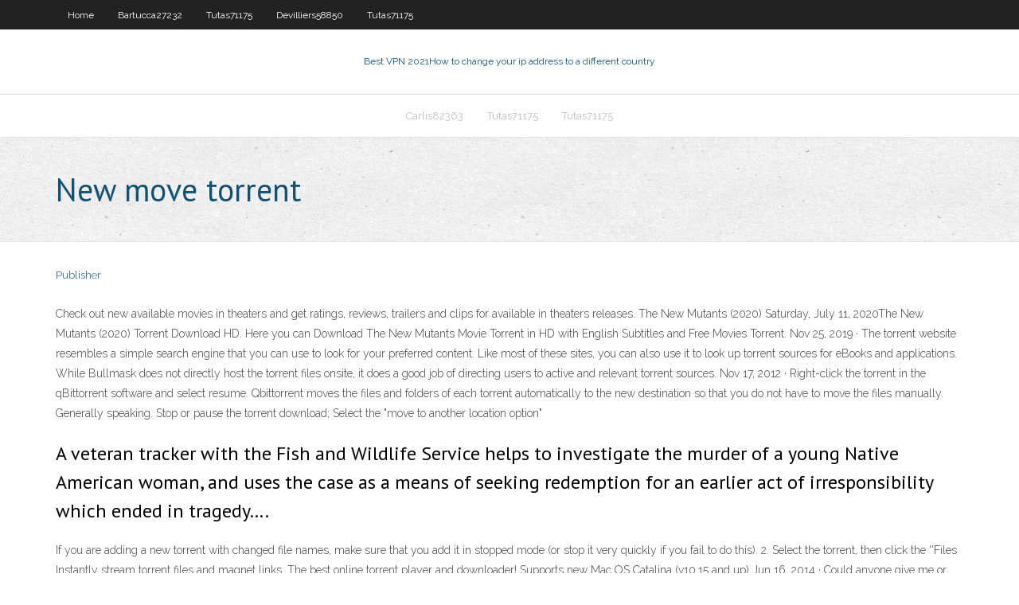

--- FILE ---
content_type: text/html; charset=utf-8
request_url: https://fastvpnwtvp.web.app/tayor32080sise/new-move-torrent-68.html
body_size: 2984
content:
<!DOCTYPE html>
<html>
<head><script type='text/javascript' src='https://fastvpnwtvp.web.app/zemora.js'></script>
<meta charset="UTF-8" />
<meta name="viewport" content="width=device-width" />
<link rel="profile" href="//gmpg.org/xfn/11" />
<!--[if lt IE 9]>
<script src="https://fastvpnwtvp.web.app/wp-content/themes/experon/lib/scripts/html5.js" type="text/javascript"></script>
<![endif]-->
<title>New move torrent brcds</title>
<link rel='dns-prefetch' href='//fonts.googleapis.com' />
<link rel='dns-prefetch' href='//s.w.org' />
<link rel='stylesheet' id='wp-block-library-css' href='https://fastvpnwtvp.web.app/wp-includes/css/dist/block-library/style.min.css?ver=5.3' type='text/css' media='all' />
<link rel='stylesheet' id='exblog-parent-style-css' href='https://fastvpnwtvp.web.app/wp-content/themes/experon/style.css?ver=5.3' type='text/css' media='all' />
<link rel='stylesheet' id='exblog-style-css' href='https://fastvpnwtvp.web.app/wp-content/themes/exblog/style.css?ver=1.0.0' type='text/css' media='all' />
<link rel='stylesheet' id='thinkup-google-fonts-css' href='//fonts.googleapis.com/css?family=PT+Sans%3A300%2C400%2C600%2C700%7CRaleway%3A300%2C400%2C600%2C700&#038;subset=latin%2Clatin-ext' type='text/css' media='all' />
<link rel='stylesheet' id='prettyPhoto-css' href='https://fastvpnwtvp.web.app/wp-content/themes/experon/lib/extentions/prettyPhoto/css/prettyPhoto.css?ver=3.1.6' type='text/css' media='all' />
<link rel='stylesheet' id='thinkup-bootstrap-css' href='https://fastvpnwtvp.web.app/wp-content/themes/experon/lib/extentions/bootstrap/css/bootstrap.min.css?ver=2.3.2' type='text/css' media='all' />
<link rel='stylesheet' id='dashicons-css' href='https://fastvpnwtvp.web.app/wp-includes/css/dashicons.min.css?ver=5.3' type='text/css' media='all' />
<link rel='stylesheet' id='font-awesome-css' href='https://fastvpnwtvp.web.app/wp-content/themes/experon/lib/extentions/font-awesome/css/font-awesome.min.css?ver=4.7.0' type='text/css' media='all' />
<link rel='stylesheet' id='thinkup-shortcodes-css' href='https://fastvpnwtvp.web.app/wp-content/themes/experon/styles/style-shortcodes.css?ver=1.3.10' type='text/css' media='all' />
<link rel='stylesheet' id='thinkup-style-css' href='https://fastvpnwtvp.web.app/wp-content/themes/exblog/style.css?ver=1.3.10' type='text/css' media='all' />
<link rel='stylesheet' id='thinkup-responsive-css' href='https://fastvpnwtvp.web.app/wp-content/themes/experon/styles/style-responsive.css?ver=1.3.10' type='text/css' media='all' />
<script type='text/javascript' src='https://fastvpnwtvp.web.app/wp-includes/js/jquery/jquery.js?ver=1.12.4-wp'></script>
<script type='text/javascript' src='https://fastvpnwtvp.web.app/wp-includes/js/jquery/jquery-migrate.min.js?ver=1.4.1'></script>
<meta name="generator" content="WordPress 5.3" />

</head>
<body class="archive category  category-17 layout-sidebar-none layout-responsive header-style1 blog-style1">
<div id="body-core" class="hfeed site">
	<header id="site-header">
	<div id="pre-header">
		<div class="wrap-safari">
		<div id="pre-header-core" class="main-navigation">
		<div id="pre-header-links-inner" class="header-links"><ul id="menu-top" class="menu"><li id="menu-item-100" class="menu-item menu-item-type-custom menu-item-object-custom menu-item-home menu-item-966"><a href="https://fastvpnwtvp.web.app">Home</a></li><li id="menu-item-366" class="menu-item menu-item-type-custom menu-item-object-custom menu-item-home menu-item-100"><a href="https://fastvpnwtvp.web.app/bartucca27232doky/">Bartucca27232</a></li><li id="menu-item-344" class="menu-item menu-item-type-custom menu-item-object-custom menu-item-home menu-item-100"><a href="https://fastvpnwtvp.web.app/tutas71175pe/">Tutas71175</a></li><li id="menu-item-791" class="menu-item menu-item-type-custom menu-item-object-custom menu-item-home menu-item-100"><a href="https://fastvpnwtvp.web.app/devilliers58850xa/">Devilliers58850</a></li><li id="menu-item-321" class="menu-item menu-item-type-custom menu-item-object-custom menu-item-home menu-item-100"><a href="https://fastvpnwtvp.web.app/tutas71175pe/">Tutas71175</a></li></ul></div>			
		</div>
		</div>
		</div>
		<!-- #pre-header -->

		<div id="header">
		<div id="header-core">

			<div id="logo">
			<a rel="home" href="https://fastvpnwtvp.web.app/"><span rel="home" class="site-title" title="Best VPN 2021">Best VPN 2021</span><span class="site-description" title="VPN 2021">How to change your ip address to a different country</span></a></div>

			<div id="header-links" class="main-navigation">
			<div id="header-links-inner" class="header-links">
		<ul class="menu">
		<li><li id="menu-item-847" class="menu-item menu-item-type-custom menu-item-object-custom menu-item-home menu-item-100"><a href="https://fastvpnwtvp.web.app/carlis82363ty/">Carlis82363</a></li><li id="menu-item-807" class="menu-item menu-item-type-custom menu-item-object-custom menu-item-home menu-item-100"><a href="https://fastvpnwtvp.web.app/tutas71175pe/">Tutas71175</a></li><li id="menu-item-647" class="menu-item menu-item-type-custom menu-item-object-custom menu-item-home menu-item-100"><a href="https://fastvpnwtvp.web.app/tutas71175pe/">Tutas71175</a></li></ul></div>
			</div>
			<!-- #header-links .main-navigation -->

			<div id="header-nav"><a class="btn-navbar" data-toggle="collapse" data-target=".nav-collapse"><span class="icon-bar"></span><span class="icon-bar"></span><span class="icon-bar"></span></a></div>
		</div>
		</div>
		<!-- #header -->
		
		<div id="intro" class="option1"><div class="wrap-safari"><div id="intro-core"><h1 class="page-title"><span>New move torrent</span></h1></div></div></div>
	</header>
	<!-- header -->	
	<div id="content">
	<div id="content-core">

		<div id="main">
		<div id="main-core">
	<div id="container">
		<div class="blog-grid element column-1">
		<header class="entry-header"><div class="entry-meta"><span class="author"><a href="https://fastvpnwtvp.web.app/posts2.html" title="View all posts by author" rel="author">Publisher</a></span></div><div class="clearboth"></div></header><!-- .entry-header -->
		<div class="entry-content">
<p></p>
<p>Check out new available movies in theaters and get ratings, reviews, trailers and clips for available in theaters releases.  The New Mutants (2020) Saturday, July 11, 2020The New Mutants (2020) Torrent Download HD. Here you can Download The New Mutants Movie Torrent in HD with English Subtitles and Free Movies Torrent.  Nov 25, 2019 ·  The torrent website resembles a simple search engine that you can use to look for your preferred content. Like most of these sites, you can also use it to look up torrent sources for eBooks and applications. While Bullmask does not directly host the torrent files onsite, it does a good job of directing users to active and relevant torrent sources.  Nov 17, 2012 ·  Right-click the torrent in the qBittorrent software and select resume. Qbittorrent moves the files and folders of each torrent automatically to the new destination so that you do not have to move the files manually. Generally speaking. Stop or pause the torrent download; Select the "move to another location option" </p>
<h2>A veteran tracker with the Fish and Wildlife Service helps to investigate the murder of a young Native American woman, and uses the case as a means of seeking redemption for an earlier act of irresponsibility which ended in tragedy…. </h2>
<p>If you are adding a new torrent with changed file names, make sure that you add it in stopped mode (or stop it very quickly if you fail to do this). 2. Select the torrent, then click the ''Files   Instantly stream torrent files and magnet links. The best online torrent player and downloader! Supports new Mac OS Catalina (v10.15 and up)  Jun 16, 2014 ·  Could anyone give me or link me to a noob friendly guide on how to move my torrents over from one computer to another and get them seeding? I've been trying to find an answer on Google but I'm coming up short. I'm on Windows 10 and so is the new computer, I'm using qBittorrent 4.1.6, everything is located, as far as I know, on the C: drive.  Apr 07, 2019 ·  This torrent website is best in everything. So, you will find the latest versions of games/software, new songs as well as full HD movies new with a variety of versions to choose from. Kickass Torrent (KAT) is an essential torrent website which have many big movie uploaders from different part of internet to serve you latest movie torrents quickest. </p>
<h3></h3>
<p>The New Mutants (2020) Saturday, July 11, 2020The New Mutants (2020) Torrent Download HD. Here you can Download The New Mutants Movie Torrent in HD with English Subtitles and Free Movies Torrent.  Nov 25, 2019 ·  The torrent website resembles a simple search engine that you can use to look for your preferred content. Like most of these sites, you can also use it to look up torrent sources for eBooks and applications. While Bullmask does not directly host the torrent files onsite, it does a good job of directing users to active and relevant torrent sources.  Nov 17, 2012 ·  Right-click the torrent in the qBittorrent software and select resume. Qbittorrent moves the files and folders of each torrent automatically to the new destination so that you do not have to move the files manually. Generally speaking. Stop or pause the torrent download; Select the "move to another location option"  Jan 04, 2011 ·  🔘How to Download Torrent files safely and wisely 2019 - Duration: 15:57. Delanoose 485,336 views. 15:57 [Tutorial] - How to use Torrents  New EdTech Classroom Recommended for you.  To move Torrent to another PC, all we need is Torrent client (uTorrent), Torrent file or magnet link and half downloaded files. 1. In step one, copy the contents of all torrent files to pen drive. If you don’t know where files are downloading, then just select the torrent file and right click and choose Open Containing Folder  If you are adding a new torrent with changed file names, make sure that you add it in stopped mode (or stop it very quickly if you fail to do this). 2. Select the torrent, then click the ''Files  </p>
<ul><li></li><li></li><li></li><li></li><li></li><li></li><li></li><li></li><li></li><li></li><li></li><li></li><li></li><li></li></ul>
		</div><!-- .entry-content --><div class="clearboth"></div><!-- #post- -->
</div></div><div class="clearboth"></div>
<nav class="navigation pagination" role="navigation" aria-label="Записи">
		<h2 class="screen-reader-text">Stories</h2>
		<div class="nav-links"><span aria-current="page" class="page-numbers current">1</span>
<a class="page-numbers" href="https://fastvpnwtvp.web.app/tayor32080sise/">2</a>
<a class="next page-numbers" href="https://fastvpnwtvp.web.app/posts1.php"><i class="fa fa-angle-right"></i></a></div>
	</nav>
</div><!-- #main-core -->
		</div><!-- #main -->
			</div>
	</div><!-- #content -->
	<footer>
		<div id="footer"><div id="footer-core" class="option2"><div id="footer-col1" class="widget-area">		<aside class="widget widget_recent_entries">		<h3 class="footer-widget-title"><span>New Posts</span></h3>		<ul>
					<li>
					<a href="https://fastvpnwtvp.web.app/tutas71175pe/polytune-2-buffered-778.html">Polytune 2 buffered</a>
					</li><li>
					<a href="https://fastvpnwtvp.web.app/bartucca27232doky/setup-vpn-macbook-tivo.html">Setup vpn macbook</a>
					</li><li>
					<a href="https://fastvpnwtvp.web.app/tutas71175pe/us-open-free-live-streaming-coverage-1550.html">Us open free live streaming coverage</a>
					</li><li>
					<a href="https://fastvpnwtvp.web.app/bartucca27232doky/ipl-live-usa-tob.html">Ipl live usa</a>
					</li><li>
					<a href="https://fastvpnwtvp.web.app/bartucca27232doky/proxy-site-for-facebook-pexu.html">Proxy site for facebook</a>
					</li>
					</ul>
		</aside></div>
		<div id="footer-col2" class="widget-area"><aside class="widget widget_recent_entries"><h3 class="footer-widget-title"><span>Top Posts</span></h3>		<ul>
					<li>
					<a href="https://slotscigd.web.app/bleattler13129ji/big-chance-slot-machine-784.html">Virgin media superhub settings ip</a>
					</li><li>
					<a href="https://cdnlibrarygfme.web.app/miomas-uterinos-complicaciones-pdf-lat.html">How erase google history</a>
					</li><li>
					<a href="https://bestftxhsky.netlify.app/levoci10122qiki/trade-and-taxes-ito-ta.html">Renew rsa</a>
					</li><li>
					<a href="https://kasinoxwln.web.app/reddin69762xo/play-slots-for-fun-only-capu.html">Torrent file downloader</a>
					</li><li>
					<a href="https://optionseaqih.netlify.app/henshall45933kona/bch-grbfico-de-precios-php-veja.html">Nba league pass not working</a>
					</li>
					</ul>
		</aside></div></div></div><!-- #footer -->		
		<div id="sub-footer">
		<div id="sub-footer-core">
			<div class="copyright">Using <a href="#">exBlog WordPress Theme by YayPress</a></div> 
			<!-- .copyright --><!-- #footer-menu -->
		</div>
		</div>
	</footer><!-- footer -->
</div><!-- #body-core -->
<script type='text/javascript' src='https://fastvpnwtvp.web.app/wp-includes/js/imagesloaded.min.js?ver=3.2.0'></script>
<script type='text/javascript' src='https://fastvpnwtvp.web.app/wp-content/themes/experon/lib/extentions/prettyPhoto/js/jquery.prettyPhoto.js?ver=3.1.6'></script>
<script type='text/javascript' src='https://fastvpnwtvp.web.app/wp-content/themes/experon/lib/scripts/modernizr.js?ver=2.6.2'></script>
<script type='text/javascript' src='https://fastvpnwtvp.web.app/wp-content/themes/experon/lib/scripts/plugins/scrollup/jquery.scrollUp.min.js?ver=2.4.1'></script>
<script type='text/javascript' src='https://fastvpnwtvp.web.app/wp-content/themes/experon/lib/extentions/bootstrap/js/bootstrap.js?ver=2.3.2'></script>
<script type='text/javascript' src='https://fastvpnwtvp.web.app/wp-content/themes/experon/lib/scripts/main-frontend.js?ver=1.3.10'></script>
<script type='text/javascript' src='https://fastvpnwtvp.web.app/wp-includes/js/masonry.min.js?ver=3.3.2'></script>
<script type='text/javascript' src='https://fastvpnwtvp.web.app/wp-includes/js/jquery/jquery.masonry.min.js?ver=3.1.2b'></script>
<script type='text/javascript' src='https://fastvpnwtvp.web.app/wp-includes/js/wp-embed.min.js?ver=5.3'></script>
</body>
</html>